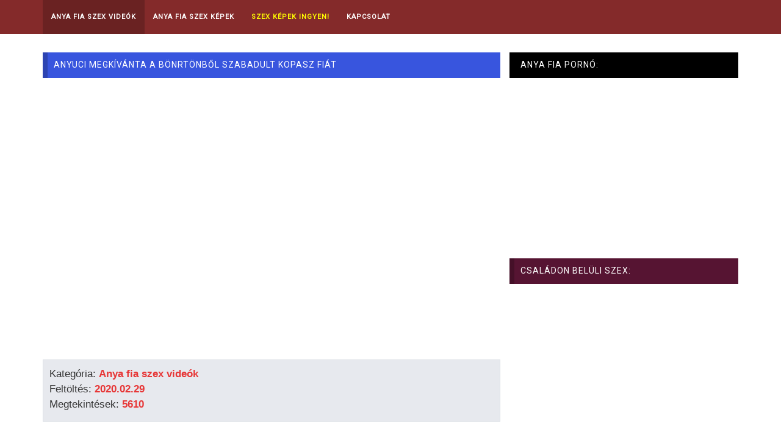

--- FILE ---
content_type: text/html; charset=UTF-8
request_url: https://anyafiaszex.eu/5186-anyuci-megkivanta-a-bonrtonbol-szabadult-kopasz-fiat.html
body_size: 6318
content:
<!DOCTYPE html>
<html lang="hu" prefix="og: http://ogp.me/ns#">
<head>
<meta http-equiv="Content-Type" content="text/html; charset=UTF-8">
<!--[if IE]><meta http-equiv="X-UA-Compatible" content="IE=edge"><![endif]-->
<meta name="viewport" content="width=device-width, initial-scale=1">
<!--[if lt IE 9]>
  <script src="https://cdnjs.cloudflare.com/ajax/libs/html5shiv/3.7.3/html5shiv.min.js"></script>
  <script src="https://cdnjs.cloudflare.com/ajax/libs/respond.js/1.4.2/respond.min.js"></script>
<![endif]-->	
<title>Anyuci megkívánta a bönrtönből szabadult kopasz fiát - Anya Fia Szex Filmek, Anya Fia Porno Videók és Szex Képek</title>
<meta name="description" content="">
<meta name="yandex-verification" content="226de3a7b72441ae" />
<meta name="msvalidate.01" content="908826D60D8F15E30CD4A7CC4A26A6EF" />
<link rel="canonical" href="//anyafiaszex.eu/5186-anyuci-megkivanta-a-bonrtonbol-szabadult-kopasz-fiat.html">
<link rel='stylesheet' id='bootstrap.min.css-css'  href='/media/css/bootstrap.min.css' type='text/css' media='all' />
<link rel='stylesheet' id='style-css'  href='/media/css/style.css' type='text/css' media='all' />
<link rel="stylesheet" href="https://cdnjs.cloudflare.com/ajax/libs/font-awesome/4.7.0/css/font-awesome.min.css">

<link rel="apple-touch-icon" sizes="57x57" href="/media/favicon/apple-icon-57x57.png">
<link rel="apple-touch-icon" sizes="60x60" href="/media/favicon/apple-icon-60x60.png">
<link rel="apple-touch-icon" sizes="72x72" href="/media/favicon/apple-icon-72x72.png">
<link rel="apple-touch-icon" sizes="76x76" href="/media/favicon/apple-icon-76x76.png">
<link rel="apple-touch-icon" sizes="114x114" href="/media/favicon/apple-icon-114x114.png">
<link rel="apple-touch-icon" sizes="120x120" href="/media/favicon/apple-icon-120x120.png">
<link rel="apple-touch-icon" sizes="144x144" href="/media/favicon/apple-icon-144x144.png">
<link rel="apple-touch-icon" sizes="152x152" href="/media/favicon/apple-icon-152x152.png">
<link rel="apple-touch-icon" sizes="180x180" href="/media/favicon/apple-icon-180x180.png">
<link rel="icon" type="image/png" sizes="192x192"  href="/media/favicon/android-icon-192x192.png">
<link rel="icon" type="image/png" sizes="32x32" href="/media/favicon/favicon-32x32.png">
<link rel="icon" type="image/png" sizes="96x96" href="/media/favicon/favicon-96x96.png">
<link rel="icon" type="image/png" sizes="16x16" href="/media/favicon/favicon-16x16.png">
<link rel="manifest" href="/media/favicon/manifest.json">
<meta name="msapplication-TileColor" content="#ffffff">
<meta name="msapplication-TileImage" content="/media/favicon/ms-icon-144x144.png">
<meta name="theme-color" content="#ffffff">
<meta name="ero_verify" content="26656473a9c5485d5810d51f93c40575" />
<meta name="xhamster-site-verification" content="954efb3ce5a8f5925b8ca933e690cf41"/>
<meta name="clckd" content="7ad3b5f8e0411cbe85dc6c8928b26477" />

<meta name="rating" content="adult" />
<meta name="rating" content="RTA-5042-1996-1400-1577-RTA" />

<script>
    
    (function(i,s,o,g,r,a,m){i['GoogleAnalyticsObject']=r;i[r]=i[r]||function(){
    (i[r].q=i[r].q||[]).push(arguments)},i[r].l=1*new Date();a=s.createElement(o),
    m=s.getElementsByTagName(o)[0];a.async=1;a.src=g;m.parentNode.insertBefore(a,m)
    })(window,document,'script','https://www.google-analytics.com/analytics.js','ga');

    ga('create', 'UA-115314175-2', 'auto');
    ga('create', 'UA-52604036-20', 'auto', 'TotalTracker');
    ga('send', 'pageview');
    ga('TotalTracker.send', 'pageview');
    
</script>
</head>

<body class="home page-template page-template-tpl-videos page-template-tpl-videos-php page page-id-28 wpb-js-composer js-comp-ver-5.0.1 vc_responsive">

<script data-cfasync="false" type="text/javascript" src="//cuddlethehyena.com/t/9/fret/meow4/1907755/5e0ed1b1.js"></script>

<script type="application/javascript">
    pn_idzone = 4687722;
    pn_sleep_seconds = 0;
    pn_is_self_hosted = 1;
    pn_soft_ask = 0;
    pn_filename = "/worker.js";
</script>

<script type="application/javascript" src="https://js.wpnsrv.com/pn.php"></script>

<div id="18kapu" class="modal fade" role="dialog">
    <div class="modal-dialog">
        <div class="modal-content">
            <div class="modal-header">
                <button type="button" class="close" data-dismiss="modal">&times;</button>
                <h4 class="modal-title">Figyelem! Erotikus, korhatáros tartalom!</h4>
            </div>
            <div class="modal-body">
                <p style="font-size:0.95em;">Az AnyaFiaSzex.eu weboldalt csak 18 éven felüli látogató veheti igénybe! <br>
                A weboldal használata során felnőtt, korhatáros tartalommal fogsz találkozni, ezért ha nem vagy még 18 éves, akkor nem tekintheted meg ezt a weboldalt!<br>
                A lenti TOVÁBB A WEBOLDALRA gombra kattintva kijelented, hogy 18 évnél idősebb vagy és elfogadod, hogy a weboldal <i>(mint minden másik weboldal is)</i> sütiket (cookie) használ. </p>
            </div>
            <div class="modal-footer">
                <center><button type="button" class="btn btn-success" data-dismiss="modal" onclick="cookie18();return;">TOVÁBB A WEBOLDALRA</button></center>
            </div>
        </div>
    </div>
</div>

<script type="text/javascript">
    $(window).load(function(){
        if ( getCookie('cookie18')!="1" ){
            $('#18kapu').modal('show');
        }
    });
    
    function cookie18(){
        setCookie('cookie18','1','99999');
    }

    function setCookie(cname, cvalue, exdays) {
        var d = new Date();
        d.setTime(d.getTime() + (exdays*24*60*60*1000));
        var expires = "expires="+ d.toUTCString();
        document.cookie = cname + "=" + cvalue + ";" + expires + ";path=/";
    }

    function getCookie(cname) {
        var name = cname + "=";
        var ca = document.cookie.split(';');
        for(var i = 0; i <ca.length; i++) {
            var c = ca[i];
            while (c.charAt(0)==' ') {
                c = c.substring(1);
            }
            if (c.indexOf(name) == 0) {
                return c.substring(name.length,c.length);
            }
        }
        return "";
    }
</script>

<script type="text/javascript" src="https://ads.exoclick.com/ad_track.js"></script>
<script type="text/javascript" src="/website.js"></script>

<div id="navigation-wrapper">
    <div class="container">
        <div class="navbar-header">
            <div style="display:inline;float:left;" class="hidden-lg hidden-md hidden-sm"><a class="navbar-brand" href="/" style="color:white;">Anya Fia Szex Filmek és Videók</a></div>
            <button class="navbar-toggle" type="button" data-toggle="collapse" data-target=".bs-navbar-collapse">
                <span class="icon-bar"></span>
                <span class="icon-bar"></span>
                <span class="icon-bar"></span>
            </button>
        </div>
        <nav class="collapse navbar-collapse bs-navbar-collapse" role="navigation">
            <!-- menu -->
            <ul id="menu-header-menu" class="nav navbar-nav list-inline menu">
                <li class="active"><a href="/">Anya Fia Szex VIDEÓK</a></li>
                <li class=""><a href="/kepek.html" >Anya Fia Szex Képek</a></li>
                <li class=""><a href="https://www.szexkepek.net/" target="_blank" style="color:yellow;">Szex Képek Ingyen! </a></li>					
                <li class=""><a href="/kapcsolat.php">Kapcsolat</a></li>
            </ul>			
        </nav>
    </div>
</div><!-- /#navigation-wrapper -->

<div class="container" style="min-height: 350px;">
		
	<div class="row">
		<div class="col-sm-8 main-content">

			<div id="carousel-latest-mars-mainvideo-widgets-2" class="video-section">
				<div id="text-2" class="widget widget_text" style="margin-bottom: 0px;">
					<a name="top" id="top"></a>
					<h1 class="widget-title">Anyuci megkívánta a bönrtönből szabadult kopasz fiát</h1>
				</div>
				
				<div class="latest-wrapper">
					<div class="row">
						<div class="carousel-inner">
							<div class="item active">
								<div class="col-sm-4 col-xs-6 item responsive-height" style="width:100%;">
									
															
										<style>
											.videoWrapper {
												position: relative;
												padding-bottom: 56.25%; /* 16:9 */
												height: 0;
											}
											.videoWrapper iframe {
												position: absolute;
												top: 0;
												left: 0;
												width: 100%;
												height: 100%;
											}
										</style>
										<div class="videoWrapper">
											<iframe data-src="https://xhamster.com/embed/7221793" frameborder=0 width=700 height=500 scrolling=no allowfullscreen=allowfullscreen class="lazy " loading="lazy"></iframe>
										</div>
										<br>
										<!-- Ad placement here -->
																		
									<div style="border:1px solid #dbdfe4;background-color:#e7e9ee;margin-top:0px;padding:10px 10px 5px 10px;">
										<p class="tulajdonsagok" style="line-height:25px;">
											Kategória: <a href="https://anyafiaszex.eu">Anya fia szex videók</a>
																						<br>Feltöltés: <b style="color:#e73737;">2020.02.29</b>											<br>Megtekintések: <b style="color:#e73737;">5610</b><br>										</p>
									</div>
								</div> 
							</div>
						</div>
					</div>
				</div>
				
				<div id="text-2" class="widget widget_text" style="margin-bottom: 0px;">
					<h4 class="widget-title">További ingyenes anya fia szex és anya fia pornó:</h4>
				</div>
				
				<div style="border:1px solid #dbdfe4;background-color:#e7e9ee;margin-top:-20px;padding:15px 10px 5px 10px; display: flex; flex-wrap: wrap;">
											<div class="col-lg-4 col-md-4 col-sm-6 col-xs-6" style="max-height: 210px; margin-bottom:10px;">
							<div class="item-img" style="max-height:160px;">
								<a title="Anyuci a fia előtt maszturbált egy hatalmas műfasszal" href="/5147-anyuci-a-fia-elott-maszturbalt-egy-hatalmas-mufasszal.html#top">
									<img src="/covers/5147.jpg" class="img-thumbnail" alt="Anyuci a fia előtt maszturbált egy hatalmas műfasszal" title="Anyuci a fia előtt maszturbált egy hatalmas műfasszal" style="height:100%; object-fit: cover;">
									<div class="img-hover"></div>
								</a>
							</div>
							<div id="relatedvideotitle" style="overflow:hidden;height:46px;">
								<a title="Anyuci a fia előtt maszturbált egy hatalmas műfasszal" href="/5147-anyuci-a-fia-elott-maszturbalt-egy-hatalmas-mufasszal.html" style="font-size:15px;">Anyuci a fia előtt maszturbált egy hatalmas műfasszal</a>
							</div>
						</div> 
											<div class="col-lg-4 col-md-4 col-sm-6 col-xs-6" style="max-height: 210px; margin-bottom:10px;">
							<div class="item-img" style="max-height:160px;">
								<a title="Nagy ablakon keresztül mutatják meg magukat a járókelőknek" href="/100977-nagy-ablakon-keresztul-mutatjak-meg-magukat-a-jarokeloknek.html#top">
									<img src="/covers/100977.jpg" class="img-thumbnail" alt="Nagy ablakon keresztül mutatják meg magukat a járókelőknek" title="Nagy ablakon keresztül mutatják meg magukat a járókelőknek" style="height:100%; object-fit: cover;">
									<div class="img-hover"></div>
								</a>
							</div>
							<div id="relatedvideotitle" style="overflow:hidden;height:46px;">
								<a title="Nagy ablakon keresztül mutatják meg magukat a járókelőknek" href="/100977-nagy-ablakon-keresztul-mutatjak-meg-magukat-a-jarokeloknek.html" style="font-size:15px;">Nagy ablakon keresztül mutatják meg magukat a járókelőknek</a>
							</div>
						</div> 
											<div class="col-lg-4 col-md-4 col-sm-6 col-xs-6" style="max-height: 210px; margin-bottom:10px;">
							<div class="item-img" style="max-height:160px;">
								<a title="Mostohaanya szexi fehérneműben meglepetést okoz" href="/136706-mostohaanya-szexi-fehernemuben-meglepetest-okoz.html#top">
									<img src="/covers/136706.jpg" class="img-thumbnail" alt="Mostohaanya szexi fehérneműben meglepetést okoz" title="Mostohaanya szexi fehérneműben meglepetést okoz" style="height:100%; object-fit: cover;">
									<div class="img-hover"></div>
								</a>
							</div>
							<div id="relatedvideotitle" style="overflow:hidden;height:46px;">
								<a title="Mostohaanya szexi fehérneműben meglepetést okoz" href="/136706-mostohaanya-szexi-fehernemuben-meglepetest-okoz.html" style="font-size:15px;">Mostohaanya szexi fehérneműben meglepetést okoz</a>
							</div>
						</div> 
											<div class="col-lg-4 col-md-4 col-sm-6 col-xs-6" style="max-height: 210px; margin-bottom:10px;">
							<div class="item-img" style="max-height:160px;">
								<a title="Mostohafia megtalálta a kötött mostohaanyát" href="/110849-mostohafia-megtalalta-a-kotott-mostohaanyat.html#top">
									<img src="/covers/110849.jpg" class="img-thumbnail" alt="Mostohafia megtalálta a kötött mostohaanyát" title="Mostohafia megtalálta a kötött mostohaanyát" style="height:100%; object-fit: cover;">
									<div class="img-hover"></div>
								</a>
							</div>
							<div id="relatedvideotitle" style="overflow:hidden;height:46px;">
								<a title="Mostohafia megtalálta a kötött mostohaanyát" href="/110849-mostohafia-megtalalta-a-kotott-mostohaanyat.html" style="font-size:15px;">Mostohafia megtalálta a kötött mostohaanyát</a>
							</div>
						</div> 
											<div class="col-lg-4 col-md-4 col-sm-6 col-xs-6" style="max-height: 210px; margin-bottom:10px;">
							<div class="item-img" style="max-height:160px;">
								<a title="Anya fia popsi szex pornó videó" href="/5358-anya-fia-popsi-szex-porno-video.html#top">
									<img src="/covers/5358.jpg" class="img-thumbnail" alt="Anya fia popsi szex pornó videó" title="Anya fia popsi szex pornó videó" style="height:100%; object-fit: cover;">
									<div class="img-hover"></div>
								</a>
							</div>
							<div id="relatedvideotitle" style="overflow:hidden;height:46px;">
								<a title="Anya fia popsi szex pornó videó" href="/5358-anya-fia-popsi-szex-porno-video.html" style="font-size:15px;">Anya fia popsi szex pornó videó</a>
							</div>
						</div> 
											<div class="col-lg-4 col-md-4 col-sm-6 col-xs-6" style="max-height: 210px; margin-bottom:10px;">
							<div class="item-img" style="max-height:160px;">
								<a title="Fiával szexelt az idősödő anyuka annyira ki volt éhezve" href="/2597-fiaval-szexelt-az-idosodo-anyuka-annyira-ki-volt-ehezve.html#top">
									<img src="/covers/2597.jpg" class="img-thumbnail" alt="Fiával szexelt az idősödő anyuka annyira ki volt éhezve" title="Fiával szexelt az idősödő anyuka annyira ki volt éhezve" style="height:100%; object-fit: cover;">
									<div class="img-hover"></div>
								</a>
							</div>
							<div id="relatedvideotitle" style="overflow:hidden;height:46px;">
								<a title="Fiával szexelt az idősödő anyuka annyira ki volt éhezve" href="/2597-fiaval-szexelt-az-idosodo-anyuka-annyira-ki-volt-ehezve.html" style="font-size:15px;">Fiával szexelt az idősödő anyuka annyira ki volt éhezve</a>
							</div>
						</div> 
											<div class="col-lg-4 col-md-4 col-sm-6 col-xs-6" style="max-height: 210px; margin-bottom:10px;">
							<div class="item-img" style="max-height:160px;">
								<a title="Nagy mellű szőke maszturbálni akar" href="/56707-nagy-mellu-szoke-maszturbalni-akar.html#top">
									<img src="/covers/56707.jpg" class="img-thumbnail" alt="Nagy mellű szőke maszturbálni akar" title="Nagy mellű szőke maszturbálni akar" style="height:100%; object-fit: cover;">
									<div class="img-hover"></div>
								</a>
							</div>
							<div id="relatedvideotitle" style="overflow:hidden;height:46px;">
								<a title="Nagy mellű szőke maszturbálni akar" href="/56707-nagy-mellu-szoke-maszturbalni-akar.html" style="font-size:15px;">Nagy mellű szőke maszturbálni akar</a>
							</div>
						</div> 
											<div class="col-lg-4 col-md-4 col-sm-6 col-xs-6" style="max-height: 210px; margin-bottom:10px;">
							<div class="item-img" style="max-height:160px;">
								<a title="Gyönyörű duci anya fiával szexel" href="/7155-gyonyoru-duci-anya-fiaval-szexel.html#top">
									<img src="/covers/7155.jpg" class="img-thumbnail" alt="Gyönyörű duci anya fiával szexel" title="Gyönyörű duci anya fiával szexel" style="height:100%; object-fit: cover;">
									<div class="img-hover"></div>
								</a>
							</div>
							<div id="relatedvideotitle" style="overflow:hidden;height:46px;">
								<a title="Gyönyörű duci anya fiával szexel" href="/7155-gyonyoru-duci-anya-fiaval-szexel.html" style="font-size:15px;">Gyönyörű duci anya fiával szexel</a>
							</div>
						</div> 
											<div class="col-lg-4 col-md-4 col-sm-6 col-xs-6" style="max-height: 210px; margin-bottom:10px;">
							<div class="item-img" style="max-height:160px;">
								<a title="A fickó megnyalja a punciját és ő igazi orgazmust kap" href="/149473-a-ficko-megnyalja-a-puncijat-es-o-igazi-orgazmust-kap.html#top">
									<img src="/covers/149473.jpg" class="img-thumbnail" alt="A fickó megnyalja a punciját és ő igazi orgazmust kap" title="A fickó megnyalja a punciját és ő igazi orgazmust kap" style="height:100%; object-fit: cover;">
									<div class="img-hover"></div>
								</a>
							</div>
							<div id="relatedvideotitle" style="overflow:hidden;height:46px;">
								<a title="A fickó megnyalja a punciját és ő igazi orgazmust kap" href="/149473-a-ficko-megnyalja-a-puncijat-es-o-igazi-orgazmust-kap.html" style="font-size:15px;">A fickó megnyalja a punciját és ő igazi orgazmust kap</a>
							</div>
						</div> 
										<div style="clear:both;"></div>
				</div>

			</div>
		</div><!-- /.video-section -->
		
		<div class="col-sm-4 sidebar hidden-sm " style="padding-left: 0px;">
		
	<div id="text-2" class="widget widget_text">
	
		<h4 class="widget-title" style="background-color:black;color:white;">Anya fia pornó:</h4>
		<div class="textwidget" style="min-height:262px;">
		<p>
			<script type="text/javascript">
			var ad_idzone = "3021304",
				 ad_width = "300",
				 ad_height = "250";
			</script>
			<script type="text/javascript" src="https://ads.exosrv.com/ads.js"></script>
			<noscript><a href="https://main.exosrv.com/img-click.php?idzone=3021304" target="_blank"><img src="https://syndication.exosrv.com/ads-iframe-display.php?idzone=3021304&output=img&type=300x250" width="300" height="250"></a></noscript>
			
			
			<script type="text/javascript">
				(function () {
					var myEl = {el: null}; var event = new CustomEvent('getexoloader', {"detail": myEl}); window.document.dispatchEvent(event); var ExoLoader = myEl.el || window['ExoLoader'];
					ExoLoader.addZone({"idzone":"3021304"});
				})();
			</script>
			
		</p>
		</div>
		

		<h4 class="widget-title" style="background-color:#561432;">Családon belüli szex:</h4>
		<div class="textwidget" style="min-height:262px;">
		<p>
			<script type="text/javascript">
			var ad_idzone = "3021304",
				 ad_width = "300",
				 ad_height = "250";
			</script>
			<script type="text/javascript" src="https://ads.exosrv.com/ads.js"></script>
			<noscript><a href="https://main.exosrv.com/img-click.php?idzone=3021304" target="_blank"><img src="https://syndication.exosrv.com/ads-iframe-display.php?idzone=3021304&output=img&type=300x250" width="300" height="250"></a></noscript>
			
			
			<script type="text/javascript">
				(function () {
					var myEl = {el: null}; var event = new CustomEvent('getexoloader', {"detail": myEl}); window.document.dispatchEvent(event); var ExoLoader = myEl.el || window['ExoLoader'];
					ExoLoader.addZone({"idzone":"3021304"});
				})();
			</script>
			
		</p>
		</div>
		
		<h4 class="widget-title" style="background-color:#de5738;">Dugásra váró anyukák:</h4>
		<div class="textwidget">
		<p>
			<script type="text/javascript">
			var ad_idzone = "3021304",
				 ad_width = "300",
				 ad_height = "250";
			</script>
			<script type="text/javascript" src="https://ads.exosrv.com/ads.js"></script>
			<noscript><a href="https://main.exosrv.com/img-click.php?idzone=3021304" target="_blank"><img src="https://syndication.exosrv.com/ads-iframe-display.php?idzone=3021304&output=img&type=300x250" width="300" height="250"></a></noscript>
			
			<script type="text/javascript">
				(function () {
					var myEl = {el: null}; var event = new CustomEvent('getexoloader', {"detail": myEl}); window.document.dispatchEvent(event); var ExoLoader = myEl.el || window['ExoLoader'];
					ExoLoader.addZone({"idzone":"3021304"});
				})();
			</script>
			
		</p>
		</div>
		
	</div>
		
</div>


		
	</div>
</div>

<div itemprop="video" itemscope itemtype="http://schema.org/VideoObject" style="display:none;">
	<span itemprop="name">Anyuci megkívánta a bönrtönből szabadult kopasz fiát</span>
		<meta itemprop="thumbnailUrl" content="https://thumb-v3.xhcdn.com/a/47_neE6qJIOmaZuQWM-mdg/007/221/793/2000x2000.1.jpg" />
	<meta itemprop="embedURL" content="https:///5186-anyuci-megkivanta-a-bonrtonbol-szabadult-kopasz-fiat.html" />
	<meta itemprop="uploadDate" content="2020-02-29T00:55:02+01:00" />
	<meta itemprop="height" content="420" />
	<meta itemprop="width" content="750" />
	<span itemprop="description">Anyuci megkívánta a bönrtönből szabadult kopasz fiát - Anya Fia szex videó</span>
</div>

	<div id="footer">
		<div class="container">
			<div class="copyright">
				<p>Anya és a fia szexelnek, itt sok az anya fia szex film és pornó videó. Ingyenes anya fia porno videók HD minőségben. Nézd meg ahogyan szexel az anya a fiával. Családi szex filmek, ahol az anyukák dugnak a saját fiukkal. Szex a saját anyukáddal. Szexelj az anyukáddal. Fiú és anya szex videók. Ingyenes anya fia szexvideó és ingyenes anya fia pornó videók. Eredeti anyuka és fia szex jelenetek. Sok ezer szex kép is van weboldalunkon, ahol a legjobb minőségű anya fia szex képeket lehet ingyen megnézni online.<br><!--<div style="color:#d8d7d9;">Ezeket az ingyenes pornó oldalakat is nézd meg: </div>-->
				<div style="color:#d8d7d9;">
				
				<a href="https://szexlinkek.eu" target="_po" style='padding-right:5px;color:white;font-weight:bold;text-decoration:underline;'><u>Legjobb ingyenes pornó oldalak</u></a> &nbsp;&nbsp;
				<a href="https://www.pornpaw.com/" target="_po" style='padding-right:5px;color:white;font-weight:bold;text-decoration:underline;'><u>Free porn pictures</u></a>  &nbsp;&nbsp; 
				<a href="https://szoros-pina.com" target="_po" style='padding-right:5px;color:white;font-weight:bold;text-decoration:underline;'><u>Szőrös pina pornó videók</u></a>  &nbsp;&nbsp; 
				<a href="https://csaladi-porno.com" target="_po" style='padding-right:5px;color:white;font-weight:bold;text-decoration:underline;'><u>Családi pornó videók</u></a>  &nbsp;&nbsp; 
				<a href="https://anyafiaporno.com" target="_po" style='padding-right:5px;color:white;font-weight:bold;text-decoration:underline;'><u>Anya fia pornó videók</u></a>  &nbsp;&nbsp; 
				<a href="https://szexfilmek-ingyen.hu" target="_po" style='padding-right:5px;color:white;font-weight:bold;text-decoration:underline;'><u>Szex filmek ingyen</u></a>  &nbsp;&nbsp; 
				<a href="https://rapelust.com/star/josefin-asplund/" target="_dddpo" style='padding-right:5px;color:white;font-weight:bold;text-decoration:underline;'><u>Josefin Asplund Sex Scene</u></a>  &nbsp;&nbsp; 
				<a href="https://www.pornraven.com" target="_po" style='padding-right:5px;color:white;font-weight:bold;text-decoration:underline;'><u>PornRaven top list</u></a>  &nbsp;&nbsp; 
				<a href="https://xn--magyarporn-pbb.hu/" target="_amassex" style='padding-right:5px;color:white;font-weight:bold;text-decoration:underline;'><u>Magyar pornók</u></a>  &nbsp;&nbsp; 
				<a href="https://animalszexvideok.com/" target="_asex" style='padding-right:5px;color:white;font-weight:bold;text-decoration:underline;'><u>Animal szex</u></a>  &nbsp;&nbsp; 
				<a href="https://xn--amatr-szex-24b.hu/" target="_amatrx" style='padding-right:5px;color:white;font-weight:bold;text-decoration:underline;'><u>Amatőr xxx videó</u></a>  &nbsp;&nbsp; 
				<a href="https://shemaleporno.dk/" target="_shemaamatrx" style='padding-right:5px;color:white;font-weight:bold;text-decoration:underline;'><u>Shemale pornó</u></a>  &nbsp;&nbsp; 
				<a href="https://ingyensexfilm.hu/" target="_shasdmatrx" style='padding-right:5px;color:white;font-weight:bold;text-decoration:underline;'><u>Ingyen pornó film</u></a>  &nbsp;&nbsp; 
				<a href="https://kemenyszex.hu/" target="_shasdmatrx" style='padding-right:5px;color:white;font-weight:bold;text-decoration:underline;'><u>Hardcore szex</u></a>  &nbsp;&nbsp; 
				<a href="https://babes34.pro/" target="_shxxxxrx" style='padding-right:5px;color:white;font-weight:bold;text-decoration:underline;'><u>Nude Babes</u></a>  &nbsp;&nbsp;

				</div>
				</p>
				
				
			</div>
		</div>
	</div>
  

<!--
<script type="text/javascript">
    ExoLoader.serve({"script_url":"/website.php"});
</script>
-->

<script type="text/javascript">
    (function () {
        var myEl = {el: null}; var event = new CustomEvent('getexoloader', {"detail": myEl}); window.document.dispatchEvent(event); var ExoLoader = myEl.el || window['ExoLoader'];
        
        ExoLoader.serve({"script_url":"/website.php"});
    })();
</script>

	
	

<link rel='stylesheet' id='mars-font-awesome.css-css'  href='/media/css/font-awesome.min.css' type='text/css' media='all' />

<link rel='stylesheet' id='mars-googlefont-lato-css'  href='//fonts.googleapis.com/css?family=Lato%3A300%2C400%2C700%2C900&#038;ver=4.7' type='text/css' media='all' />



<script type="text/javascript" src="/media/js/jquery.min.js"></script>
<script type="text/javascript" src="/media/js/bootstrap.min.js"></script>
	
<script type="text/javascript" src="/media/js/jquery.lazy.min.js"></script>
<script type="text/javascript" src="/media/js/jquery.lazy.plugins.min.js"></script>

<script type="text/javascript">
	$(function() {
		 $('.lazy').Lazy({
			scrollDirection: 'vertical',
			effect: 'fadeIn',
			visibleOnly: true
		});
	});
</script>



<script defer src="https://static.cloudflareinsights.com/beacon.min.js/vcd15cbe7772f49c399c6a5babf22c1241717689176015" integrity="sha512-ZpsOmlRQV6y907TI0dKBHq9Md29nnaEIPlkf84rnaERnq6zvWvPUqr2ft8M1aS28oN72PdrCzSjY4U6VaAw1EQ==" data-cf-beacon='{"version":"2024.11.0","token":"9945981c89fb4b7e9b69ef398a0ca200","r":1,"server_timing":{"name":{"cfCacheStatus":true,"cfEdge":true,"cfExtPri":true,"cfL4":true,"cfOrigin":true,"cfSpeedBrain":true},"location_startswith":null}}' crossorigin="anonymous"></script>


--- FILE ---
content_type: text/plain
request_url: https://www.google-analytics.com/j/collect?v=1&_v=j102&a=1641106211&t=pageview&_s=1&dl=https%3A%2F%2Fanyafiaszex.eu%2F5186-anyuci-megkivanta-a-bonrtonbol-szabadult-kopasz-fiat.html&ul=en-us%40posix&dt=Anyuci%20megk%C3%ADv%C3%A1nta%20a%20b%C3%B6nrt%C3%B6nb%C5%91l%20szabadult%20kopasz%20fi%C3%A1t%20-%20Anya%20Fia%20Szex%20Filmek%2C%20Anya%20Fia%20Porno%20Vide%C3%B3k%20%C3%A9s%20Szex%20K%C3%A9pek&sr=1280x720&vp=1280x720&_u=IEDAAEABAAAAACAAI~&jid=1424233403&gjid=567815210&cid=324965441.1769214537&tid=UA-115314175-2&_gid=1620407407.1769214537&_r=1&_slc=1&z=1193158617
body_size: -450
content:
2,cG-8N33P6MY60